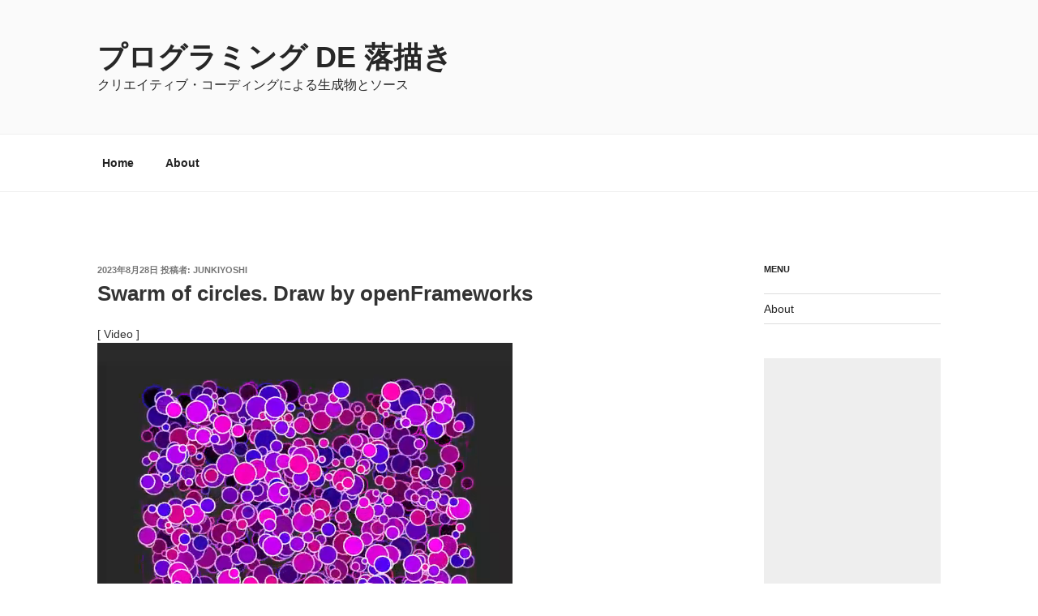

--- FILE ---
content_type: text/html; charset=utf-8
request_url: https://www.google.com/recaptcha/api2/aframe
body_size: 268
content:
<!DOCTYPE HTML><html><head><meta http-equiv="content-type" content="text/html; charset=UTF-8"></head><body><script nonce="ocgQOHLuXMYhzeZZnAZpEQ">/** Anti-fraud and anti-abuse applications only. See google.com/recaptcha */ try{var clients={'sodar':'https://pagead2.googlesyndication.com/pagead/sodar?'};window.addEventListener("message",function(a){try{if(a.source===window.parent){var b=JSON.parse(a.data);var c=clients[b['id']];if(c){var d=document.createElement('img');d.src=c+b['params']+'&rc='+(localStorage.getItem("rc::a")?sessionStorage.getItem("rc::b"):"");window.document.body.appendChild(d);sessionStorage.setItem("rc::e",parseInt(sessionStorage.getItem("rc::e")||0)+1);localStorage.setItem("rc::h",'1768594350601');}}}catch(b){}});window.parent.postMessage("_grecaptcha_ready", "*");}catch(b){}</script></body></html>